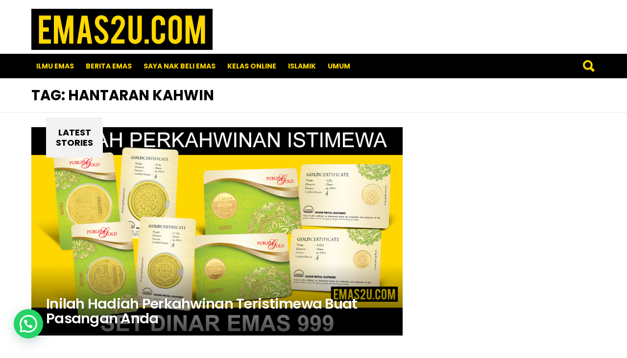

--- FILE ---
content_type: application/javascript
request_url: https://t.dtscout.com/pv/?_a=v&_h=emas2u.com&_ss=4y3k9oxjav&_pv=1&_ls=0&_u1=1&_u3=1&_cc=us&_pl=d&_cbid=p30a&_cb=_dtspv.c
body_size: -281
content:
try{_dtspv.c({"b":"chrome@131"},'p30a');}catch(e){}

--- FILE ---
content_type: text/javascript;charset=UTF-8
request_url: https://whos.amung.us/pingjs/?k=z4132ms7ms&t=hantaran%20kahwin%20Archives%20-%20Emas2U%20-%20Tips%20Pelaburan%20Emas&c=d&x=https%3A%2F%2Femas2u.com%2Ftag%2Fhantaran-kahwin%2F&y=&a=0&v=27&r=7700
body_size: -49
content:
WAU_r_d('3','z4132ms7ms',0);